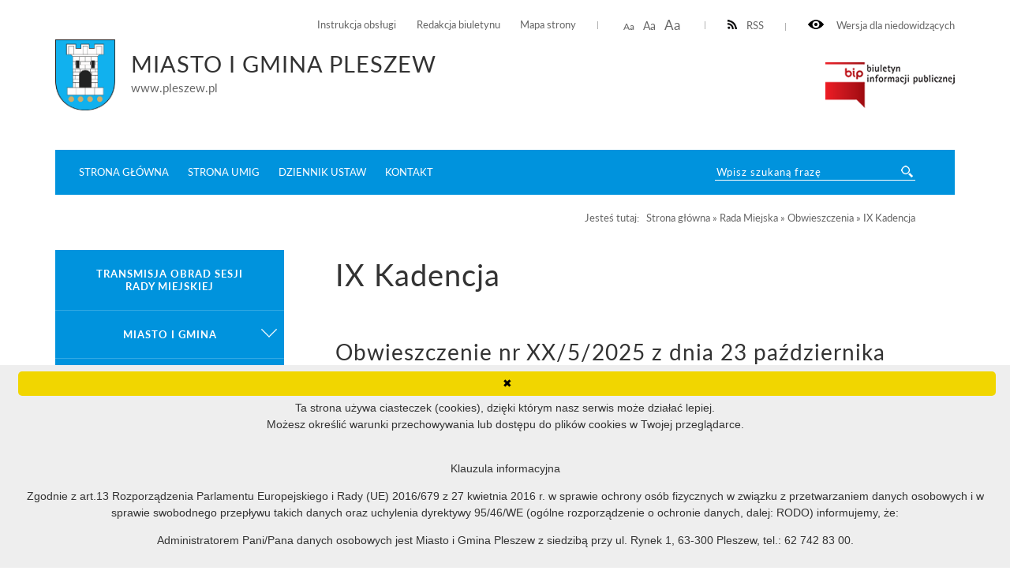

--- FILE ---
content_type: text/html; charset=UTF-8
request_url: http://bip.pleszew.pl/pleszewm/bip/rada-miejska/obwieszczenia/ix-kadencja.html
body_size: 11189
content:
<!DOCTYPE html>
<html lang="pl">
<head>

<!-- Global site tag (gtag.js) - Google Analytics -->

<script async src="https://www.googletagmanager.com/gtag/js?id=UA-168115970-1"></script>

<script>

  window.dataLayer = window.dataLayer || [];

  function gtag(){dataLayer.push(arguments);}

  gtag('js', new Date());

 

  gtag('config', 'UA-168115970-1');

</script>

<meta http-equiv="Expires" content="0" />
<meta http-equiv="Cache-Control" content="no-store, no-cache, must-revalidate" />
<meta http-equiv="Cache-Control" content="post-check=0, pre-check=0" />
<meta http-equiv="Pragma" content="no-cache" />
<base href="/pleszewm/" />
<meta http-equiv="Content-Type" content="text/html; charset=utf-8" />
<meta name="viewport" content="width=device-width, initial-scale=1.0, maximum-scale=2.0">
<title>MIASTO I GMINA PLESZEW - IX Kadencja</title>
<link rel="Stylesheet" type="text/css" href="/pleszewm//media/templates/bip2017/css/style.css" />
<script src="https://ajax.googleapis.com/ajax/libs/jquery/3.1.1/jquery.min.js"></script>
<link rel="Shortcut icon" href="favicon.ico" />
<script>
				function resizeText(size) {
					document.body.style.fontSize = size + "em";
				}
					
				function toggleNav() { 
					$('nav').toggleClass('show-me'); // pokazuje i ukrywa nawigacje
					$('html').toggleClass('scroll-lock'); // blokoda przewijania strony pod wyswietlonym menu
					$('body').toggleClass('scroll-lock');
					return false;
				}
				
				//sprawdza, czy jest wyświetlony pzycisk mobilnego menu - jeśli tak, to menu jest w wersji mobilnej.
				function mobileNav() { 
					var display = $('#mobile-menu-button').css('display');
					if (display == 'block') {
						$('nav').addClass('mobile-menu'); //wersja "mobilna"
						if ($('#submenu').parent().attr('id') == 'CONTENT-LEFT') {
							$('#CONTENT-LEFT #submenu').appendTo('nav .content'); //boczne menu ląduje w mobilnym
						}
					} else {
						$('nav').removeClass('mobile-menu'); //wersja "normalna"
						if ($('#submenu').parent().attr('id') != 'CONTENT-LEFT') {
							$('#submenu').appendTo('#CONTENT-LEFT'); //boczne menu wraca do kolumny
						}
					}
				}
				
				function body_class(klasa) {
					$('body').toggleClass(klasa);
				}
				
				$(document).ready(function() {
					//przyciski i "przyciemnienie" pokazuja/ukrywają menu mobilne
					$("#mobile-menu-button, #mobile-menu-close, .menu-lightbox").click(function(event){
						event.preventDefault();
						toggleNav(); 
					});
					$(".expand").click(function(event){
						event.preventDefault();
						var h, parent = $(this).closest('.parent');
						
						if (parent.hasClass('expanded')) {
							h = 0;
						} else {
							h = parent.find('ul').height();
						}
						parent.toggleClass('expanded').children('.content').css('height', h);
						parent.closest('.content').css('height', 'auto');
					});
				});
				
				$(window).on( "load resize orientationchange", function( event ) {
					//sprawdza, czy jest wyświetlony pzycisk mobilnego menu - jeśli tak, to menu jest w wersji mobilnej.
					mobileNav();
				});
</script>
<style>
               ul.B_crumbBox {
                 float:right;
               }
               ul.B_crumbBox > li {
                 display: inline;
                 margin-left: 0;
               }
</style>
</head>
<body>
	
		<div id="CANVAS">
			<div id="SET">
				<div class="container">
					<div class="for-blind"><a class="high" onclick="body_class('blind')"><img src="/pleszewm//media/templates/bip2017/images/eye.png" alt="" /> Wersja dla niedowidzących</a><a class="low" onclick="body_class('blind')">Normalny kontrast</a></div>
					<div class="rss"><a href="/pleszewm/kanal-rss.xml" ><img src="/pleszewm//media/templates/bip2017/images/rss-icon.png" alt="" />RSS</a></div>
					<div class="font-resizer"><a class="size1" onclick="resizeText(1)">Aa</a> <a class="size2" onclick="resizeText(1.2)">Aa</a> <a class="size3" onclick="resizeText(1.5)">Aa</a></div>
					<div class="permanent-link">
						<ul>
							<li><a href="http://bip.pleszew.pl/pleszewm/bip/informacje-organizacyjne.html">Instrukcja obsługi</a></li>
							<li><a href="http://bip.pleszew.pl/pleszewm/bip/informacje-organizacyjne.html">Redakcja biuletynu</a></li>
							<li><a href="http://bip.pleszew.pl/pleszewm/bip/mapa-serwisu.html">Mapa strony</a></li>
						</ul>
					</div>
				</div>
			</div>
			<div id="TOP">
				<div class="container">
					<div class="logo">
						<a href="./"><img src="/pleszewm//media/templates/images/pleszew_herb.png" alt="" /></a><div class="title"><h2>Miasto i Gmina Pleszew</h2><span>www.pleszew.pl</span></div>
					</div>
					<div class="bip"><img src="/pleszewm//media/templates/bip2017/images/biuletyn.png" alt="" /></div>
					
				</div>
			</div>
			<div id="MENU">
				<div class="container">
					<div class="menu-lightbox"></div>
					<div class="nav color">
						<nav>
							<a id="mobile-menu-close" rel="nofollow" href="./"></a>
              <div class="content">
                <ul>
                  <li><a href="http://bip.pleszew.pl/pleszewm/">Strona główna</a></li>
                  <li><a target="_blank" href="http://www.pleszew.pl/">Strona UMiG</a></li>
                  <li><a target="_blank" href="http://www.dziennikustaw.gov.pl/">Dziennik ustaw</a></li>
                  <li><a href="http://bip.pleszew.pl/pleszewm/bip/urzad-miasta-i-gminy/informacje-i-regulaminy/podstawowe-informacje-dotyczace-urzedu.html">Kontakt</a></li>
                </ul>
              </div>
						</nav>
					</div>
					<a id="mobile-menu-button" href="./main_menu"><span></span></a>
					<div class="search-wrapper">
            <div class="search">
              <form method="post" action="wyniki-wyszukiwania.html" novalidate>
                <input name="search" placeholder="Wpisz szukaną frazę" required="" value="" type="text">
                <input class="button-search" name="submit" value="" type="submit">
              </form>
            </div>
          </div>
				</div>
			</div>
			<div id="HELP-CONTENT">
				<div class="container">
					<div class="breadcrumps">Jesteś tutaj: &nbsp;&nbsp;<ul class="B_crumbBox"><li class="B_firstCrumb" itemscope="itemscope" itemtype="http://data-vocabulary.org/Breadcrumb"><a class="B_homeCrumb" itemprop="url" rel="Home" href="http://bip.pleszew.pl/pleszewm/"><span itemprop="title">Strona główna</span></a></li>
 &raquo; <li itemscope="itemscope" class="B_crumb" itemtype="http://data-vocabulary.org/Breadcrumb"><a class="B_crumb" itemprop="url" rel="Rada Miejska" href="bip/rada-miejska.html"><span itemprop="title">Rada Miejska</span></a></li>
 &raquo; <li itemscope="itemscope" class="B_crumb" itemtype="http://data-vocabulary.org/Breadcrumb"><a class="B_crumb" itemprop="url" rel="Obwieszczenia" href="bip/rada-miejska/obwieszczenia.html"><span itemprop="title">Obwieszczenia</span></a></li>
 &raquo; <li class="B_lastCrumb" itemscope="itemscope" itemtype="http://data-vocabulary.org/Breadcrumb"><a class="B_currentCrumb" itemprop="url" rel="IX Kadencja" href="bip/rada-miejska/obwieszczenia/ix-kadencja.html"><span itemprop="title">IX Kadencja</span></a></li>
</ul></div>
				</div>
			</div>
			<div id="CONTENT-WRAPPER">
				<div class="container">
					<div id="CONTENT">
						<div class="container">
							<div class="text-wrapper">
								<h1>IX Kadencja</h1>
									<p><span><h2>Obwieszczenie nr XX/5/2025 z dnia 23 października 2025 r.</h2>
<p class="justifyfull">Obwieszczenie Nr XX/5/2025 Rady Miejskiej w Pleszewie z dnia 23 października 2025 r. w sprawie ogłoszenia jednolitego tekstu uchwały w sprawie określenia szczegółowego sposobu konsultowania projektów aktów prawa miejscowego w dziedzinach dotyczących działalności statutowej organizacji, o których mowa w art. 3 ust. 1, 2 i 3 ustawy z dnia 24 kwietnia 2003 r. o działalności pożytku publicznego i o wolontariacie.</p>
<p class="justifyfull"><a title="Kliknięcie otwiera w nowym oknie plik w formacie pdf" href="zasoby/files/uchwaly/k09/srm020/orm020ix005.pdf" target="_blank">Pobierz dokument - format pdf</a></p>
<div class="content-footer">
  <strong>Osoba odpowiedzialna za:</strong>
  <ul>
<li>wytworzenie informacji: Paulina Tecław </li>
    <li>wprowadzenie informacji do podstrony BIP: Patryk Dera (2025-11-12 13:37:25)</li>
    <li>zaakceptowanie treści informacji: Patryk Dera (2025-11-12 13:37:25)</li>

</ul>
<style>.print-button { float: right; }</style><div class="print-button">
<a href="wydruk.html?id=16304" target="_blank"><img src="media/images/print16x16.png"></a>
</div>
</div>
<h2>Obwieszczenie nr V/4/2024 z dnia 19 września 2024 r.</h2>
<p class="justifyfull">Obwieszczenie nr V/4/2024 Rady Miejskiej w Pleszewie z dnia 19 września 2024 r. w sprawie ogłoszenia jednolitego tekstu uchwały w sprawie zasad wynajmowania lokali wchodzących w skład mieszkaniowego zasobu gminy.</p>
<p class="justifyfull"><a title="Kliknięcie otwiera w nowym oknie plik w formacie pdf" href="zasoby/files/uchwaly/k09/srm005/orm005viii004.pdf" target="_blank">Pobierz dokument - format pdf</a></p>
<div class="content-footer">
  <strong>Osoba odpowiedzialna za:</strong>
  <ul>
<li>wytworzenie informacji: Paulina Tecław </li>
    <li>wprowadzenie informacji do podstrony BIP: Michał Grobelny (2024-09-27 10:37:26)</li>
    <li>zaakceptowanie treści informacji: Michał Grobelny (2024-09-27 10:37:26)</li>

</ul>
<style>.print-button { float: right; }</style><div class="print-button">
<a href="wydruk.html?id=15313" target="_blank"><img src="media/images/print16x16.png"></a>
</div>
</div>
<h2>Obwieszczenie nr V/3/2024 z dnia 19 września 2024 r.</h2>
<p class="justifyfull">Obwieszczenie nr V/3/2024 Rady Miejskiej w Pleszewie z dnia 19 września 2024 r. w sprawie ogłoszenia jednolitego tekstu uchwały w sprawie: programu gospodarowania mieszkaniowym zasobem Miasta i Gminy Pleszew na lata 2019-2024,</p>
<p><a title="Kliknięcie otwiera w nowym oknie plik w formacie pdf" href="zasoby/files/uchwaly/k09/srm005/orm005viii003.pdf" target="_blank">Pobierz dokument - format pdf</a></p>
<div class="content-footer">
  <strong>Osoba odpowiedzialna za:</strong>
  <ul>
<li>wytworzenie informacji: Paulina Tecław </li>
    <li>wprowadzenie informacji do podstrony BIP: Michał Grobelny (2024-09-27 10:27:47)</li>
    <li>zaakceptowanie treści informacji: Michał Grobelny (2024-09-27 10:27:47)</li>

</ul>
<style>.print-button { float: right; }</style><div class="print-button">
<a href="wydruk.html?id=15312" target="_blank"><img src="media/images/print16x16.png"></a>
</div>
</div>
<h2>Obwieszczenie nr V/2/2024 z dnia 19 września 2024 r.</h2>
<p class="justifyfull">Obwieszczenie nr V/2/2024 Rady Miejskiej w Pleszewie z dnia 19 września 2024 r. w sprawie ogłoszenia jednolitego tekstu uchwały w sprawie określenia zasad sprzedaży lokali mieszkalnych stanowiących własność Miasta i Gminy Pleszew.</p>
<p><a title="Kliknięcie otwiera w nowym oknie plik w formacie pdf" href="zasoby/files/uchwaly/k09/srm005/orm005viii002.pdf" target="_blank">Pobierz dokument - format pdf</a></p>
<div class="content-footer">
  <strong>Osoba odpowiedzialna za:</strong>
  <ul>
<li>wytworzenie informacji: Paulina Tecław </li>
    <li>wprowadzenie informacji do podstrony BIP: Michał Grobelny (2024-09-27 10:22:26)</li>
    <li>zaakceptowanie treści informacji: Michał Grobelny (2024-09-27 10:22:00)</li>
<li>ostatnią zmianę treści wiadomości: Michał Grobelny  (2024-09-27 10:26:42)</li>
</ul>
<style>.print-button { float: right; }</style><div class="print-button">
<a href="wydruk.html?id=15311" target="_blank"><img src="media/images/print16x16.png"></a>
</div>
</div>
<h2>Obwieszczenie nr III/1/2024 z dnia 27 czerwca 2024 r.</h2>
<p class="justifyfull">Obwieszczenie nr III/1/2024 z dnia 27 czerwca 2024 r. w sprawie ogłoszenia jednolitego tekstu uchwały w sprawie uchwalenia Statutu Miasta i Gminy Pleszew</p>
<p><a title="Kliknięcie otwiera w nowym oknie plik w formacie pdf" href="zasoby/files/ogloszenia/2024/or-obw-08072024.pdf" target="_blank">Pobierz dokument - format pdf</a></p>
<div class="content-footer">
  <strong>Osoba odpowiedzialna za:</strong>
  <ul>
<li>wytworzenie informacji: Paulina Tecław </li>
    <li>wprowadzenie informacji do podstrony BIP: Michał Grobelny (2024-07-08 14:24:47)</li>
    <li>zaakceptowanie treści informacji: Michał Grobelny (2024-07-08 14:24:00)</li>
<li>ostatnią zmianę treści wiadomości: Michał Grobelny  (2024-07-08 14:24:53)</li>
</ul>
<style>.print-button { float: right; }</style><div class="print-button">
<a href="wydruk.html?id=15114" target="_blank"><img src="media/images/print16x16.png"></a>
</div>
</div></span></p><div class="content-footer">
  <strong>Osoba odpowiedzialna za:</strong>
  <ul>
<li>wytworzenie informacji: Michał Grobelny </li>
    <li>wprowadzenie informacji do podstrony BIP: Michał Grobelny (2024-05-24 10:42:00)</li>
    <li>zaakceptowanie treści informacji: Michał Grobelny (2024-05-24 10:42:00)</li>
<li>ostatnią zmianę treści wiadomości: Michał Grobelny  (2024-05-24 10:42:09)</li>
</ul>
<style>.print-button { float: right; }</style><div class="print-button">
<a href="wydruk.html?id=15026" target="_blank"><img src="media/images/print16x16.png"></a>
</div>
</div>
							</div>
						</div>
					</div>
					
					<div id="CONTENT-LEFT">
                                            <div id="submenu" class="submenu color">
                                              <ul>
						<li><a href="bip/transmisja-obrad-sesji-rady-miejskiej.html" title="">Transmisja obrad sesji Rady Miejskiej</a></li>
<li class="parent"><a class="expand" id="dropmenu-39" href="bip/miasto-i-gmina.html" title="Miasto i gmina">Miasto i gmina</a><div class="content"><ul class="level-2"><li><a href="bip/miasto-i-gmina/strategia-miasta-i-gminy-pleszew.html" title="">Strategia Rozwoju Miasta i Gminy Pleszew na lata 2024-2030</a></li>
<li><a href="bip/miasto-i-gmina/raporty-o-stanie-gminy.html" title="">Raporty o stanie gminy</a></li>
<li><a href="bip/miasto-i-gmina/gminny-program-rewitalizacji.html" title="">Gminny Program Rewitalizacji</a></li>
</ul></div></li>
<li class="parent"><a class="expand" id="dropmenu-40" href="bip/rada-miejska.html" title="Rada Miejska">Rada Miejska</a><div class="content"><ul class="level-2"><li><a href="bip/rada-miejska/informacje-organizacyjne.html" title="Informacje organizacyjne">Informacje organizacyjne</a></li>
<li class="parent"><a class="expand" id="dropmenu-12729" href="bip/rada-miejska/obwieszczenia.html" title="">Obwieszczenia</a><div class="content"><ul class="level-3"><li><a href="bip/rada-miejska/obwieszczenia/ix-kadencja.html" title="">IX Kadencja</a></li>
<li><a href="bip/rada-miejska/obwieszczenia/viii-kadencja.html" title="">VIII Kadencja</a></li>
</ul></div></li>
<li class="parent"><a class="expand" id="dropmenu-49" href="bip/rada-miejska/uchwaly-rady-miejskiej1.html" title="">Uchwały Rady Miejskiej</a><div class="content"><ul class="level-3"><li><a href="bip/rada-miejska/uchwaly-rady-miejskiej1/ix-kadencja.html" title="">IX Kadencja</a></li>
<li><a href="bip/rada-miejska/uchwaly-rady-miejskiej1/viii-kadencja.html" title="">VIII Kadencja</a></li>
<li><a href="bip/rada-miejska/uchwaly-rady-miejskiej1/vii-kadencja.html" title="">VII kadencja</a></li>
<li><a href="bip/rada-miejska/uchwaly-rady-miejskiej1/vi-kadencja.html" title="">VI kadencja</a></li>
<li><a href="bip/rada-miejska/uchwaly-rady-miejskiej1/v-kadencja-2010.html" title="">V kadencja 2010</a></li>
<li><a href="bip/rada-miejska/uchwaly-rady-miejskiej1/v-kadencja-2009.html" title="">V Kadencja - 2009</a></li>
<li><a href="bip/rada-miejska/uchwaly-rady-miejskiej1/uchwaly-od-xi-2006.html" title="">V Kadencja (2006-2008)</a></li>
<li><a href="bip/rada-miejska/uchwaly-rady-miejskiej1/uchwaly-2003-do-x-2006.html" title="">IV Kadencja (2003 - 2006)</a></li>
</ul></div></li>
<li class="parent"><a class="expand" id="dropmenu-2091" href="bip/rada-miejska/protokoly-z-sesji.html" title="">Protokoły z sesji</a><div class="content"><ul class="level-3"><li><a href="bip/rada-miejska/protokoly-z-sesji/protokoly-ix-kadencji.html" title="">Protokoły IX kadencji</a></li>
<li><a href="bip/rada-miejska/protokoly-z-sesji/protokoly-viii-kadencji.html" title="">Protokoły VIII kadencji</a></li>
<li><a href="bip/rada-miejska/protokoly-z-sesji/protokoly-vii-kadencji.html" title="">Protokoły VII kadencji</a></li>
<li><a href="bip/rada-miejska/protokoly-z-sesji/protokoly-vi-kadencji.html" title="">Protokoły VI kadencji</a></li>
<li><a href="bip/rada-miejska/protokoly-z-sesji/protokoly-od-xi-2006.html" title="">Protokoly od XI 2006</a></li>
</ul></div></li>
<li class="parent"><a class="expand" id="dropmenu-41" href="bip/rada-miejska/dane-archiwalne.html" title="">Dane archiwalne</a><div class="content"><ul class="level-3"><li><a href="bip/rada-miejska/dane-archiwalne/organizacja-rady-miejskiej-w-pleszewie.html" title="Organizacja Rady Miejskiej w Pleszewie">Organizacja Rady Miejskiej w Pleszewie</a></li>
<li><a href="bip/rada-miejska/dane-archiwalne/sesje-rady-miejskiej.html" title="Sesje Rady Miejskiej">Sesje Rady Miejskiej</a></li>
<li><a href="bip/rada-miejska/dane-archiwalne/inne-materialy-sesyjne.html" title="Inne materiały sesyjne">Inne materiały sesyjne</a></li>
<li><a href="bip/rada-miejska/dane-archiwalne/oswiadczenia-inne.html" title="Oświadczenia inne">Oświadczenia inne</a></li>
<li><a href="bip/rada-miejska/dane-archiwalne/dyzury-radnych.html" title="Dyżury Radnych">Dyżury Radnych</a></li>
</ul></div></li>
<li class="parent"><a class="expand" id="dropmenu-3442" href="bip/rada-miejska/sesje-rady-miejskiej2.html" title="">Sesje Rady Miejskiej</a><div class="content"><ul class="level-3"><li><a href="bip/rada-miejska/sesje-rady-miejskiej2/sesje-ix-kadencji.html" title="">Sesje IX Kadencji</a></li>
<li><a href="bip/rada-miejska/sesje-rady-miejskiej2/sesje-viii-kadencji.html" title="">Sesje VIII Kadencji</a></li>
<li><a href="bip/rada-miejska/sesje-rady-miejskiej2/sesje-vii-kadencji.html" title="">Sesje VII Kadencji</a></li>
<li><a href="bip/rada-miejska/sesje-rady-miejskiej2/sesje-vi-kadencji.html" title="">Sesje VI Kadencji</a></li>
</ul></div></li>
<li class="parent"><a class="expand" id="dropmenu-10139" href="bip/rada-miejska/interpelacje.html" title="">Interpelacje</a><div class="content"><ul class="level-3"><li><a href="bip/rada-miejska/interpelacje/ix-kadencja-(rok-2025).html" title="">IX Kadencja (rok 2025)</a></li>
<li><a href="bip/rada-miejska/interpelacje/ixkad.html" title="">IX Kadencja (rok 2024)</a></li>
<li><a href="bip/rada-miejska/interpelacje/ix-kadencja-(rok-2024).html" title="">VIII Kadencja (rok 2024)</a></li>
<li><a href="bip/rada-miejska/interpelacje/viii-kadencja-(rok-2023).html" title="">VIII Kadencja (rok 2023)</a></li>
<li><a href="bip/rada-miejska/interpelacje/viii-kadencja-(rok-2022).html" title="">VIII Kadencja (rok 2022)</a></li>
<li><a href="bip/rada-miejska/interpelacje/viii-kadencja-(rok-2021).html" title="">VIII Kadencja (rok 2021)</a></li>
<li><a href="bip/rada-miejska/interpelacje/viii-kadencja-(rok-2020).html" title="">VIII Kadencja (rok 2020)</a></li>
<li><a href="bip/rada-miejska/interpelacje/viii-kadencja-(rok-2019).html" title="">VIII Kadencja (rok 2019)</a></li>
<li><a href="bip/rada-miejska/interpelacje/viii-kadencja-(rok-2018).html" title="">VIII Kadencja (rok 2018)</a></li>
</ul></div></li>
<li><a href="bip/rada-miejska/transmisja-obrad-sesji-rady-miejskiej.html" title="">Transmisje obrad sesji Rady Miejskiej</a></li>
</ul></div></li>
<li class="parent"><a class="expand" id="dropmenu-65" href="bip/burmistrz.html" title="Burmistrz">Burmistrz</a><div class="content"><ul class="level-2"><li><a href="bip/burmistrz/informacje-ogolne.html" title="">Przyjmowanie interesantów</a></li>
<li class="parent"><a class="expand" id="dropmenu-68" href="bip/burmistrz/zarzadzenia-burmistrza.html" title="Zarządzenia Burmistrza">Zarządzenia Burmistrza</a><div class="content"><ul class="level-3"><li><a href="bip/burmistrz/zarzadzenia-burmistrza/ix-kadencja-(rok-2026).html" title="">IX Kadencja (rok 2026)</a></li>
<li><a href="bip/burmistrz/zarzadzenia-burmistrza/ix-kadencja-(rok-2025).html" title="">IX Kadencja (rok 2025)</a></li>
<li><a href="bip/burmistrz/zarzadzenia-burmistrza/viii-kadencja-(rok-2024).html" title="">IX Kadencja (rok 2024)</a></li>
<li><a href="bip/burmistrz/zarzadzenia-burmistrza/viii-kadencja-(rok-2023).html" title="">VIII Kadencja (rok 2023)</a></li>
<li><a href="bip/burmistrz/zarzadzenia-burmistrza/viii-kadencja-(rok-2022).html" title="">VIII Kadencja (rok 2022)</a></li>
<li><a href="bip/burmistrz/zarzadzenia-burmistrza/viii-kadencja-(rok-2021).html" title="">VIII Kadencja (rok 2021)</a></li>
<li><a href="bip/burmistrz/zarzadzenia-burmistrza/viii-kadencja-(rok-2020).html" title="">VIII Kadencja (rok 2020)</a></li>
<li><a href="bip/burmistrz/zarzadzenia-burmistrza/viii-kadencja-(rok-2019).html" title="">VIII Kadencja (rok 2019)</a></li>
<li><a href="bip/burmistrz/zarzadzenia-burmistrza/vii-kadencja-(rok-2018).html" title="">VII Kadencja (rok 2018)</a></li>
<li><a href="bip/burmistrz/zarzadzenia-burmistrza/vii-kadencja-rok-2017.html" title="">VII Kadencja (rok 2017)</a></li>
<li><a href="bip/burmistrz/zarzadzenia-burmistrza/vii-kadencja-rok-2016.html" title="">VII Kadencja (rok 2016)</a></li>
<li><a href="bip/burmistrz/zarzadzenia-burmistrza/vii-kadencja-rok-2015.html" title="">VII Kadencja (rok 2015)</a></li>
<li><a href="bip/burmistrz/zarzadzenia-burmistrza/vi-kadencja-rok-2014.html" title="">VI Kadencja (rok 2014)</a></li>
<li><a href="bip/burmistrz/zarzadzenia-burmistrza/vi-kadencja-rok-2013.html" title="">VI Kadencja (rok 2013)</a></li>
<li><a href="bip/burmistrz/zarzadzenia-burmistrza/vi-kadencja-rok-2012.html" title="">VI Kadencja (rok 2012)</a></li>
<li><a href="bip/burmistrz/zarzadzenia-burmistrza/vi-kadencja1.html" title="">VI Kadencja (rok 2011)</a></li>
<li><a href="bip/burmistrz/zarzadzenia-burmistrza/v-kadencja-rok-2010.html" title="">V Kadencja (rok 2010)</a></li>
<li><a href="bip/burmistrz/zarzadzenia-burmistrza/v-kadencja-rok-2009.html" title="">V Kadencja (rok 2009)</a></li>
<li><a href="bip/burmistrz/zarzadzenia-burmistrza/v-kadencja-od-xii-2006.html" title="">V kadencja (od XII-2006 do 2008)</a></li>
<li><a href="bip/burmistrz/zarzadzenia-burmistrza/zarzadzenia-2003-do-xi-2006.html" title="">IV Kadencja (od 2003 do XI 2006)</a></li>
</ul></div></li>
</ul></div></li>
<li class="parent"><a class="expand" id="dropmenu-55" href="bip/urzad-miasta-i-gminy.html" title="Urząd Miasta i Gminy">Urząd Miasta i Gminy</a><div class="content"><ul class="level-2"><li><a href="bip/urzad-miasta-i-gminy/informacje-i-regulaminy.html" title="">Informacje i regulaminy</a></li>
<li><a href="bip/urzad-miasta-i-gminy/protokoly-kontroli.html" title="Protokóły kontroli">Protokóły kontroli</a></li>
<li class="parent"><a class="expand" id="dropmenu-109" href="bip/urzad-miasta-i-gminy/oswiadczenia-majatkowe.html" title="Oświadczenia majątkowe">Oświadczenia majątkowe</a><div class="content"><ul class="level-3"><li><a href="bip/urzad-miasta-i-gminy/oswiadczenia-majatkowe/oświadczenia-za-rok-2024.html" title="">Oświadczenia za rok 2024</a></li>
<li><a href="bip/urzad-miasta-i-gminy/oswiadczenia-majatkowe/oświadczenia-majatkowe-za-rok-2023.html" title="">Oświadczenia za rok 2023</a></li>
<li><a href="bip/urzad-miasta-i-gminy/oswiadczenia-majatkowe/oświadczenia-za-rok-2022.html" title="">Oświadczenia za rok 2022</a></li>
<li><a href="bip/urzad-miasta-i-gminy/oswiadczenia-majatkowe/oświadczenia-za-rok-2021.html" title="">Oświadczenia za rok 2021</a></li>
<li><a href="bip/urzad-miasta-i-gminy/oswiadczenia-majatkowe/oświadczenia-za-rok-2020.html" title="">Oświadczenia za rok 2020</a></li>
<li><a href="bip/urzad-miasta-i-gminy/oswiadczenia-majatkowe/oświadczenia-za-rok-2019.html" title="">Oświadczenia za rok 2019</a></li>
<li><a href="bip/urzad-miasta-i-gminy/oswiadczenia-majatkowe/oświadczenia-za-rok-2018.html" title="">Oświadczenia za rok 2018</a></li>
</ul></div></li>
</ul></div></li>
<li><a href="bip/susza-2023.html" title="">Susza 2023</a></li>
<li class="parent"><a class="expand" id="dropmenu-3" href="bip/jednostki-budzetowe.html" title="Jednostki budżetowe">Jednostki budżetowe</a><div class="content"><ul class="level-2"><li><a href="bip/jednostki-budzetowe/cus-bip.html" title="">Centrum Usług Społecznych w Pleszewie</a></li>
<li><a href="bip/jednostki-budzetowe/centrum-uslug-wspolnych.html" title="">Centrum Usług Wspólnych Miasta i Gminy Pleszew</a></li>
<li><a href="bip/jednostki-budzetowe/zsp-nr1.-w-pleszewie.html" title="">Zespół Szkół Publicznych nr 1 w Pleszewie</a></li>
<li><a href="bip/jednostki-budzetowe/zsp-nr2.-w-pleszewie.html" title="">Zespół Szkół Publicznych nr 2 w Pleszewie</a></li>
<li><a href="bip/jednostki-budzetowe/zsp-nr3.-w-pleszewie.html" title="">Zespół Szkół Publicznych nr 3 w Pleszewie</a></li>
<li><a href="bip/jednostki-budzetowe/zsp-nr3.-w-kowalewie.html" title="">Zespół Szkół Publicznych w Kowalewie</a></li>
<li><a href="bip/jednostki-budzetowe/zsp-w-taczanowie.html" title="">Zespół Szkół Publicznych w Taczanowie Drugim</a></li>
<li><a href="bip/jednostki-budzetowe/zsp-w-lenartowicach.html" title="">Zespół Szkół Publicznych w Lenartowicach</a></li>
<li><a href="bip/jednostki-budzetowe/publiczne-przedszkole-nr-1-w-pleszewie.html" title="">Publiczne Przedszkole nr 1 "Bajka" w Pleszewie</a></li>
<li><a href="bip/jednostki-budzetowe/publiczne-przedszkole-nr-2-w-pleszewie.html" title="">Publiczne Przedszkole nr 2 "Miś Uszatek" w Pleszewie</a></li>
<li><a href="bip/jednostki-budzetowe/sloneczne-link.html" title="">Publiczne Przedszkole nr 3 "Słoneczne" w Pleszewie</a></li>
<li class="parent"><a class="expand" id="dropmenu-25" href="bip/jednostki-budzetowe/srodowiskowy-dom-samopomocy.html" title="Środowiskowy Dom Samopomocy">Środowiskowy Dom Samopomocy</a><div class="content"><ul class="level-3"><li><a href="bip/jednostki-budzetowe/srodowiskowy-dom-samopomocy/informacje-podstawowe5.html" title="">Informacje podstawowe</a></li>
<li><a href="bip/jednostki-budzetowe/srodowiskowy-dom-samopomocy/podstawy-prawne-dzialania1.html" title="">Podstawy prawne działania</a></li>
<li><a href="bip/jednostki-budzetowe/srodowiskowy-dom-samopomocy/informacje-o-mieniu1.html" title="Informacje o mieniu">Informacje o mieniu</a></li>
<li><a href="bip/jednostki-budzetowe/srodowiskowy-dom-samopomocy/informacje-o-biuletynie1.html" title="Informacje o biuletynie">Informacje o biuletynie</a></li>
</ul></div></li>
</ul></div></li>
<li class="parent"><a class="expand" id="dropmenu-26" href="bip/instytucje-kultury.html" title="Instytucje kultury">Instytucje kultury</a><div class="content"><ul class="level-2"><li class="parent"><a class="expand" id="dropmenu-27" href="bip/instytucje-kultury/biblioteka-publiczna.html" title="Biblioteka Publiczna">Biblioteka Publiczna</a><div class="content"><ul class="level-3"><li><a href="bip/instytucje-kultury/biblioteka-publiczna/klauzula-informacyjna.html" title="">Klauzula Informacyjna</a></li>
<li><a href="bip/instytucje-kultury/biblioteka-publiczna/informacje-podstawowe5.html" title="Informacje podstawowe">Informacje podstawowe</a></li>
<li><a href="bip/instytucje-kultury/biblioteka-publiczna/podstawy-prawne-dzialania.html" title="Podstawy prawne działania">Podstawy prawne działania</a></li>
<li><a href="bip/instytucje-kultury/biblioteka-publiczna/program-dzialania-biblioteki-publicznej-miasta-i-gminy-pleszew-w-latach-2025-2030.html" title="">Program działania Biblioteki Publicznej Miasta i Gminy Pleszew</a></li>
<li><a href="bip/instytucje-kultury/biblioteka-publiczna/informacje-o-mieniu.html" title="Informacje o mieniu">Informacje o mieniu</a></li>
<li><a href="bip/instytucje-kultury/biblioteka-publiczna/ogloszeniabp.html" title="Ogłoszenia">Ogłoszenia</a></li>
<li><a href="bip/instytucje-kultury/biblioteka-publiczna/informacje-o-biuletynie.html" title="Informacje o biuletynie">Informacje o biuletynie</a></li>
<li><a href="bip/instytucje-kultury/biblioteka-publiczna/zamowienia-publiczna.html" title="">Zamówienia publiczne</a></li>
</ul></div></li>
<li class="parent"><a class="expand" id="dropmenu-28" href="bip/instytucje-kultury/dom-kultury.html" title="Dom Kultury">Dom Kultury</a><div class="content"><ul class="level-3"><li><a href="bip/instytucje-kultury/dom-kultury/informacje-o-biuletynie1.html" title="">Informacje o biuletynie</a></li>
<li><a href="bip/instytucje-kultury/dom-kultury/podstawy-prawne-dzialania1.html" title="">Podstawy prawne działania</a></li>
<li><a href="bip/instytucje-kultury/dom-kultury/klauzula-informacyjna.html" title="">Klauzula informacyjna</a></li>
<li><a href="bip/instytucje-kultury/dom-kultury/zamowienia-publiczne2.html" title="">Zamówienia publiczne</a></li>
<li><a href="bip/instytucje-kultury/dom-kultury/informacje-podstawowe.html" title="Informacje podstawowe">Informacje podstawowe</a></li>
<li><a href="bip/instytucje-kultury/dom-kultury/ogloszenia.html" title="">Ogłoszenia</a></li>
</ul></div></li>
<li class="parent"><a class="expand" id="dropmenu-29" href="bip/instytucje-kultury/muzeum-regionalne.html" title="Muzeum Regionalne">Muzeum Regionalne</a><div class="content"><ul class="level-3"><li><a href="bip/instytucje-kultury/muzeum-regionalne/informacje-podstawowe.html" title="Informacje podstawowe">Informacje podstawowe</a></li>
<li><a href="bip/instytucje-kultury/muzeum-regionalne/podstawy-prawne-dzialania.html" title="">Podstawy prawne działania</a></li>
<li><a href="bip/instytucje-kultury/muzeum-regionalne/zamowienia-publiczne2.html" title="">Zamówienia publiczne</a></li>
<li><a href="bip/instytucje-kultury/muzeum-regionalne/oswiadczenia-majatkowe1.html" title="">Oświadczenia majątkowe</a></li>
<li><a href="bip/instytucje-kultury/muzeum-regionalne/klauzula-informacyjna.html" title="">Klauzula informacyjna</a></li>
<li><a href="bip/instytucje-kultury/muzeum-regionalne/ogloszenia.html" title="">Ogłoszenia</a></li>
<li><a href="bip/instytucje-kultury/muzeum-regionalne/informacje-o-mieniu.html" title="">Informacje o mieniu</a></li>
</ul></div></li>
<li class="parent"><a class="expand" id="dropmenu-6431" href="bip/instytucje-kultury/rejestr-instytucji-kultury.html" title="">Rejestr Instytucji Kultury</a><div class="content"><ul class="level-3"><li><a href="bip/instytucje-kultury/rejestr-instytucji-kultury/rejestr-instytucji-kultury-miasta-i-gminy-pleszew.html" title="">Rejestr Instytucji Kultury Miasta i Gminy Pleszew</a></li>
<li><a href="bip/instytucje-kultury/rejestr-instytucji-kultury/ksiega-rejestrowa-nr-1-osrodek-kultury-sportu-i-wypoczynku.html" title="">Księga Rejestrowa Nr 1 - Ośrodek Kultury, Sportu i Wypoczynku</a></li>
<li><a href="bip/instytucje-kultury/rejestr-instytucji-kultury/ksiega-rejestrowa-nr-2-bibioteka-publiczna.html" title="">Księga Rejestrowa Nr 2 - Biblioteka Publiczna</a></li>
<li><a href="bip/instytucje-kultury/rejestr-instytucji-kultury/ksiega-rejestrowa-nr-3-muzem-regionalne.html" title="">Księga Rejestrowa Nr 3 - Muzeum Regionalne</a></li>
<li><a href="bip/instytucje-kultury/rejestr-instytucji-kultury/ksiega-rejestrowa-nr-4-dom-kultury.html" title="">Księga Rejestrowa Nr 4 - Dom Kultury</a></li>
</ul></div></li>
<li><a href="bip/instytucje-kultury/informacja-o-rejestrze-instytucji-kultury.html" title="">Informacja o rejestrze instytucji kultury</a></li>
</ul></div></li>
<li class="parent"><a class="expand" id="dropmenu-88" href="bip/spolki-gminne.html" title="Spółki gminne">Spółki gminne</a><div class="content"><ul class="level-2"><li class="parent"><a class="expand" id="dropmenu-90" href="bip/spolki-gminne/pleszewskie-towarzystwo-budownictwa-spolecznego-sp.-z-o.o.html" title="Pleszewskie Towarzystwo Budownictwa Społecznego Sp. z o.o.">Pleszewskie Towarzystwo Budownictwa Społecznego Sp. z o.o.</a><div class="content"><ul class="level-3"><li><a href="bip/spolki-gminne/pleszewskie-towarzystwo-budownictwa-spolecznego-sp.-z-o.o./informacje-podstawowe5.html" title="">Informacje podstawowew</a></li>
<li><a href="bip/spolki-gminne/pleszewskie-towarzystwo-budownictwa-spolecznego-sp.-z-o.o./zamowienia-publiczne2.html" title="">Zamówienia publiczne</a></li>
<li><a href="bip/spolki-gminne/pleszewskie-towarzystwo-budownictwa-spolecznego-sp.-z-o.o./ogloszenia1.html" title="">Ogłoszenia</a></li>
</ul></div></li>
<li><a href="bip/spolki-gminne/sport-pleszew-sp.-z-o.o.html" title="">Sport Pleszew Sp. z o.o.</a></li>
<li><a href="bip/spolki-gminne/pk-link.html" title="">Przedsiębiorstwo Komunalne Sp. z o.o.</a></li>
</ul></div></li>
<li class="parent"><a class="expand" id="dropmenu-91" href="bip/jednostki-pomocnicze.html" title="Jednostki pomocnicze">Jednostki pomocnicze</a><div class="content"><ul class="level-2"><li><a href="bip/jednostki-pomocnicze/solectwa.html" title="Sołectwa">Sołectwa</a></li>
<li><a href="bip/jednostki-pomocnicze/osiedla.html" title="Osiedla">Osiedla</a></li>
</ul></div></li>
<li class="parent"><a class="expand" id="dropmenu-79" href="bip/finanse-i-majatek-komunalny.html" title="Finanse i majątek komunalny">Finanse i majątek komunalny</a><div class="content"><ul class="level-2"><li><a href="bip/finanse-i-majatek-komunalny/rok-2026.html" title="">Rok 2026</a></li>
<li><a href="bip/finanse-i-majatek-komunalny/rok-2025.html" title="">Rok 2025</a></li>
<li><a href="bip/finanse-i-majatek-komunalny/rok-2024.html" title="">Rok 2024</a></li>
<li><a href="bip/finanse-i-majatek-komunalny/rok-2023.html" title="">Rok 2023</a></li>
<li><a href="bip/finanse-i-majatek-komunalny/rok-2022.html" title="">Rok 2022</a></li>
<li><a href="bip/finanse-i-majatek-komunalny/rok-2021.html" title="">Rok 2021</a></li>
<li><a href="bip/finanse-i-majatek-komunalny/rok-2020.html" title="">Rok 2020</a></li>
<li><a href="bip/finanse-i-majatek-komunalny/2019.html" title="">Rok 2019</a></li>
<li><a href="bip/finanse-i-majatek-komunalny/rok-2018.html" title="">Rok 2018</a></li>
<li><a href="bip/finanse-i-majatek-komunalny/rok-2017.html" title="">Rok 2017</a></li>
<li><a href="bip/finanse-i-majatek-komunalny/rok-2016.html" title="">Rok 2016</a></li>
<li><a href="bip/finanse-i-majatek-komunalny/20151.html" title="">Rok 2015</a></li>
<li><a href="bip/finanse-i-majatek-komunalny/rok-20141.html" title="">Rok 2014</a></li>
<li><a href="bip/finanse-i-majatek-komunalny/rok-2013.html" title="">Rok 2013</a></li>
<li><a href="bip/finanse-i-majatek-komunalny/rok-2012.html" title="">Rok 2012</a></li>
<li><a href="bip/finanse-i-majatek-komunalny/2011.html" title="">Rok 2011</a></li>
<li><a href="bip/finanse-i-majatek-komunalny/rok-2010.html" title="">Rok 2010</a></li>
<li><a href="bip/finanse-i-majatek-komunalny/rok-2009.html" title="">Rok 2009</a></li>
<li><a href="bip/finanse-i-majatek-komunalny/rok-2008.html" title="">Rok 2008</a></li>
<li><a href="bip/finanse-i-majatek-komunalny/finanse-i-majatek-komunalny-w-roku-2007.html" title="Finanse i majątek komunalny w roku 2007">Rok 2007</a></li>
<li><a href="bip/finanse-i-majatek-komunalny/finanse-i-majatek-komunalny-w-roku-2006.html" title="Finanse i majątek komunalny w roku 2006">Rok 2006</a></li>
<li><a href="bip/finanse-i-majatek-komunalny/finanse-i-majatek-komunalny-w-roku-2005.html" title="Finanse i majątek komunalny w roku 2005">Rok 2005</a></li>
<li><a href="bip/finanse-i-majatek-komunalny/finanse-i-majatek-komunalny-w-roku-2004.html" title="Finanse i majątek komunalny w roku 2004">Rok 2004</a></li>
<li><a href="bip/finanse-i-majatek-komunalny/finanse-i-majatek-komunalny-w-roku-2003.html" title="Finanse i majątek komunalny w roku 2003">Rok 2003</a></li>
<li><a href="bip/finanse-i-majatek-komunalny/podatki-i-oplaty-lokalne1.html" title="">Podatki i opłaty lokalne</a></li>
<li><a href="bip/finanse-i-majatek-komunalny/interpretacje.html" title="">Interpretacje</a></li>
</ul></div></li>
<li class="parent"><a class="expand" id="dropmenu-30" href="bip/zamowienia-publiczne.html" title="Zamówienia publiczne">Zamówienia publiczne</a><div class="content"><ul class="level-2"><li><a href="bip/zamowienia-publiczne/platforma-zakupowa.html" title="">Platforma zakupowa</a></li>
<li><a href="bip/zamowienia-publiczne/postepowania-2026.html" title="">Postępowania 2026</a></li>
<li><a href="bip/zamowienia-publiczne/postepowania-2025.html" title="">Postępowania 2025</a></li>
<li><a href="bip/zamowienia-publiczne/postepowania-2024.html" title="">Postępowania 2024</a></li>
<li><a href="bip/zamowienia-publiczne/postepowania-2023.html" title="">Postępowania 2023</a></li>
<li><a href="bip/zamowienia-publiczne/postepowania-2022.html" title="">Postępowania 2022</a></li>
<li><a href="bip/zamowienia-publiczne/postepowania-2021.html" title="">Postępowania 2021</a></li>
<li><a href="bip/zamowienia-publiczne/postepowania-2020.html" title="">Postępowania 2020</a></li>
<li><a href="bip/zamowienia-publiczne/postepowania-aktualne.html" title="">Postępowania 2019</a></li>
<li><a href="bip/zamowienia-publiczne/postepowania-zakonczone.html" title="">Postępowania zakończone</a></li>
<li><a href="bip/zamowienia-publiczne/plany-zamowien-publicznych.html" title="">Plany zamówień publicznych</a></li>
</ul></div></li>
<li class="parent"><a class="expand" id="dropmenu-8798" href="bip/oferty-pracy.html" title="">Oferty pracy w UMiG Pleszew</a><div class="content"><ul class="level-2"><li><a href="bip/oferty-pracy/oferty-2025.html" title="">Oferty 2025</a></li>
<li><a href="bip/oferty-pracy/oferty-2024.html" title="">Oferty 2024</a></li>
<li><a href="bip/oferty-pracy/oferty-2023.html" title="">Oferty 2023</a></li>
<li><a href="bip/oferty-pracy/oferty-2022.html" title="">Oferty 2022</a></li>
<li><a href="bip/oferty-pracy/oferty-2021.html" title="">Oferty 2021</a></li>
<li><a href="bip/oferty-pracy/oferty-2020.html" title="">Oferty 2020</a></li>
<li><a href="bip/oferty-pracy/2019.html" title="">Oferty 2019</a></li>
</ul></div></li>
<li class="parent"><a class="expand" id="dropmenu-5790" href="bip/ogloszenia-20131.html" title="">Ogłoszenia obwieszczenia</a><div class="content"><ul class="level-2"><li class="parent"><a class="expand" id="dropmenu-4731" href="bip/ogloszenia-20131/ogloszenia-dot.-nieruchomosci.html" title="">Ogłoszenia dot. nieruchomości</a><div class="content"><ul class="level-3"><li><a href="bip/ogloszenia-20131/ogloszenia-dot.-nieruchomosci/ogloszenia-2026.html" title="">Ogłoszenia 2026</a></li>
<li><a href="bip/ogloszenia-20131/ogloszenia-dot.-nieruchomosci/ogloszenia,-decyzje-2025.html" title="">Ogłoszenia 2025</a></li>
<li><a href="bip/ogloszenia-20131/ogloszenia-dot.-nieruchomosci/ogloszenia-2024.html" title="">Ogłoszenia 2024</a></li>
<li><a href="bip/ogloszenia-20131/ogloszenia-dot.-nieruchomosci/ogloszenia-2023.html" title="">Ogłoszenia 2023</a></li>
<li><a href="bip/ogloszenia-20131/ogloszenia-dot.-nieruchomosci/ogloszenia-2022.html" title="">Ogłoszenia 2022</a></li>
<li><a href="bip/ogloszenia-20131/ogloszenia-dot.-nieruchomosci/ogloszenia-2021.html" title="">Ogłoszenia 2021</a></li>
<li><a href="bip/ogloszenia-20131/ogloszenia-dot.-nieruchomosci/ogloszenia-2020.html" title="">Ogłoszenia 2020</a></li>
<li><a href="bip/ogloszenia-20131/ogloszenia-dot.-nieruchomosci/ogloszenia-2019.html" title="">Ogłoszenia 2019</a></li>
<li><a href="bip/ogloszenia-20131/ogloszenia-dot.-nieruchomosci/ogloszenia-2018.html" title="">Ogłoszenia 2018</a></li>
<li><a href="bip/ogloszenia-20131/ogloszenia-dot.-nieruchomosci/ogloszenia-20171.html" title="">Ogłoszenia 2017</a></li>
<li><a href="bip/ogloszenia-20131/ogloszenia-dot.-nieruchomosci/ogloszenia-20161.html" title="">Ogłoszenia 2016</a></li>
<li><a href="bip/ogloszenia-20131/ogloszenia-dot.-nieruchomosci/ogloszenia-2015.html" title="">Ogłoszenia 2015</a></li>
<li><a href="bip/ogloszenia-20131/ogloszenia-dot.-nieruchomosci/ogloszenia-20141.html" title="">Ogłoszenia 2014</a></li>
<li><a href="bip/ogloszenia-20131/ogloszenia-dot.-nieruchomosci/ogloszenia-20131.html" title="">Ogłoszenia 2013</a></li>
<li><a href="bip/ogloszenia-20131/ogloszenia-dot.-nieruchomosci/ogloszenia-2012.html" title="">Ogłoszenia 2012</a></li>
<li><a href="bip/ogloszenia-20131/ogloszenia-dot.-nieruchomosci/archiwum-ogloszen-dot.-nieruchomosci.html" title="">Archiwum ogłoszeń dot. nieruchomości</a></li>
</ul></div></li>
<li><a href="bip/ogloszenia-20131/ogloszenia-2026.html" title="">Ogłoszenia 2026</a></li>
<li><a href="bip/ogloszenia-20131/ogloszenia-2025.html" title="">Ogłoszenia 2025</a></li>
<li><a href="bip/ogloszenia-20131/ogloszenia-2024.html" title="">Ogłoszenia 2024</a></li>
<li><a href="bip/ogloszenia-20131/ogloszenia-2023.html" title="">Ogłoszenia 2023</a></li>
<li><a href="bip/ogloszenia-20131/ogloszenia-2022.html" title="">Ogłoszenia 2022</a></li>
<li><a href="bip/ogloszenia-20131/ogloszenia-2021.html" title="">Ogłoszenia 2021</a></li>
<li><a href="bip/ogloszenia-20131/ogloszenia-2020.html" title="">Ogłoszenia 2020</a></li>
<li><a href="bip/ogloszenia-20131/ogloszenia-2019.html" title="">Ogłoszenia 2019</a></li>
<li><a href="bip/ogloszenia-20131/ogloszenia-2018.html" title="">Ogłoszenia 2018</a></li>
<li><a href="bip/ogloszenia-20131/ogloszenia-2017.html" title="">Ogłoszenia 2017</a></li>
<li><a href="bip/ogloszenia-20131/ogloszenia-2016.html" title="">Ogłoszenia 2016</a></li>
<li><a href="bip/ogloszenia-20131/ogloszenia-20151.html" title="">Ogłoszenia 2015</a></li>
<li><a href="bip/ogloszenia-20131/ogloszenia-2014.html" title="">Ogłoszenia 2014</a></li>
<li><a href="bip/ogloszenia-20131/ogloszenia-2013.html" title="">Ogłoszenia 2013</a></li>
<li><a href="bip/ogloszenia-20131/archiwum-ogloszen-2012.html" title="Archiwum ogłoszeń 2012">Archiwum ogłoszeń 2012</a></li>
</ul></div></li>
<li class="parent"><a class="expand" id="dropmenu-94" href="bip/ochrona-srodowiska.html" title="Ochrona środowiska">Ochrona środowiska</a><div class="content"><ul class="level-2"><li class="parent"><a class="expand" id="dropmenu-1777" href="bip/ochrona-srodowiska/ogloszenia-decyzje.html" title="Decyzje, obwieszczenia, ogłoszenia">Ogłoszenia, decyzje</a><div class="content"><ul class="level-3"><li><a href="bip/ochrona-srodowiska/ogloszenia-decyzje/ogloszenia,-decyzje-2025.html" title="">Ogłoszenia, decyzje 2025</a></li>
<li><a href="bip/ochrona-srodowiska/ogloszenia-decyzje/ogloszenia,-decyzje-2024.html" title="">Ogłoszenia, decyzje 2024</a></li>
<li><a href="bip/ochrona-srodowiska/ogloszenia-decyzje/ogloszenia,-decyzje-2023.html" title="">Ogłoszenia, decyzje 2023</a></li>
<li><a href="bip/ochrona-srodowiska/ogloszenia-decyzje/ogloszenia,-decyzje-2022.html" title="">Ogłoszenia, decyzje 2022</a></li>
<li><a href="bip/ochrona-srodowiska/ogloszenia-decyzje/ogloszenia,-decyzje-2021.html" title="">Ogłoszenia, decyzje 2021</a></li>
<li><a href="bip/ochrona-srodowiska/ogloszenia-decyzje/2020.html" title="">Ogłoszenia, decyzje 2020</a></li>
<li><a href="bip/ochrona-srodowiska/ogloszenia-decyzje/2019.html" title="">Ogłoszenia, decyzje 2019</a></li>
<li><a href="bip/ochrona-srodowiska/ogloszenia-decyzje/archiwum.html" title="">Archiwum</a></li>
</ul></div></li>
<li class="parent"><a class="expand" id="dropmenu-1779" href="bip/ochrona-srodowiska/azbest.html" title="Azbest">Azbest</a><div class="content"><ul class="level-3"><li><a href="bip/ochrona-srodowiska/azbest/informacja-dla-uzytkownikow-azbestu.html" title="Informacja dla użytkowników azbestu">Informacja dla użytkowników azbestu</a></li>
<li><a href="bip/ochrona-srodowiska/azbest/nabor-wnioskow-na-usuwanie-azbestu-z-gospodarstw-rolnych.-nabor-do-15.03.2025-r.html" title="">Nabór wniosków do 15.03.2025 r.</a></li>
</ul></div></li>
</ul></div></li>
<li class="parent"><a class="expand" id="dropmenu-5728" href="bip/gospodarka-przestrzenna.html" title="Gospodarka przestrzenna">Gospodarka przestrzenna</a><div class="content"><ul class="level-2"><li><a href="bip/Gospodarka-przestrzenna/system-informacji-przestrzennej.html" title="">System Informacji Przestrzennej</a></li>
<li class="parent"><a class="expand" id="dropmenu-16048" href="bip/Gospodarka-przestrzenna/rejestr-urbanistyczny.html" title="">Rejestr urbanistyczny</a><div class="content"><ul class="level-3"><li class="parent"><a class="expand" id="dropmenu-16050" href="bip/Gospodarka-przestrzenna/rejestr-urbanistyczny/akty-planowania-przestrzennego-(app).html" title="">Akty Planowania Przestrzennego (APP)</a><div class="content"><ul class="level-4"><li><a href="bip/Gospodarka-przestrzenna/rejestr-urbanistyczny/akty-planowania-przestrzennego-(app)/uchwaly-o-przystapieniu-do-sporzadzenia-app.html" title="">Uchwały o przystąpieniu do sporządzenia APP</a></li>
<li><a href="bip/Gospodarka-przestrzenna/rejestr-urbanistyczny/akty-planowania-przestrzennego-(app)/wnioski-o-sporzadzenie-lub-zmiane-app.html" title="">Wnioski o sporządzenie lub zmianę APP</a></li>
<li><a href="bip/Gospodarka-przestrzenna/rejestr-urbanistyczny/akty-planowania-przestrzennego-(app)/akty-planowania-przestrzennego.html" title="">Akty planowania Przestrzennego</a></li>
<li><a href="bip/Gospodarka-przestrzenna/rejestr-urbanistyczny/akty-planowania-przestrzennego-(app)/rozstrzygniecia-nadzorcze-wojewody-dot.-app.html" title="">Rozstrzygnięcia nadzorcze wojewody dot. APP</a></li>
<li><a href="bip/Gospodarka-przestrzenna/rejestr-urbanistyczny/akty-planowania-przestrzennego-(app)/zarzadzenia-zastepcze-wojewody.html" title="">Zarządzenia zastępcze wojewody</a></li>
<li><a href="bip/Gospodarka-przestrzenna/rejestr-urbanistyczny/akty-planowania-przestrzennego-(app)/uchwaly-w-sprawie-aktualności-app.html" title="">Uchwały w sprawie aktualności APP</a></li>
</ul></div></li>
<li class="parent"><a class="expand" id="dropmenu-16051" href="bip/Gospodarka-przestrzenna/rejestr-urbanistyczny/rewitalizacja.html" title="">Rewitalizacja</a><div class="content"><ul class="level-4"><li><a href="bip/Gospodarka-przestrzenna/rejestr-urbanistyczny/rewitalizacja/uchwaly-o-przystapieniu-do-gminnego-programu-rewitalizacji.html" title="">Uchwały o przystąpieniu do Gminnego Programu Rewitalizacji</a></li>
<li><a href="bip/Gospodarka-przestrzenna/rejestr-urbanistyczny/rewitalizacja/diagnozy-z-zakresu-rewitalizacji.html" title="">Diagnozy z zakresu rewitalizacji</a></li>
<li><a href="bip/Gospodarka-przestrzenna/rejestr-urbanistyczny/rewitalizacja/projekty-z-zakresy-rewitalizacji.html" title="">Projekty z zakresy rewitalizacji</a></li>
<li><a href="bip/Gospodarka-przestrzenna/rejestr-urbanistyczny/rewitalizacja/uchwaly-dotyczace-rewitalizacji.html" title="">Uchwały dotyczące rewitalizacji</a></li>
</ul></div></li>
<li class="parent"><a class="expand" id="dropmenu-16052" href="bip/Gospodarka-przestrzenna/rejestr-urbanistyczny/strategia-rozwoju-gminy.html" title="">Strategia Rozwoju Gminy</a><div class="content"><ul class="level-4"><li><a href="bip/Gospodarka-przestrzenna/rejestr-urbanistyczny/strategia-rozwoju-gminy/projekty-strategii-rozwoju-gminy.html" title="">Projekty Strategii Rozwoju Gminy</a></li>
<li><a href="bip/Gospodarka-przestrzenna/rejestr-urbanistyczny/strategia-rozwoju-gminy/diagnozy-spoleczno-gospodarcze.html" title="">Diagnozy społeczno-gospodarcze</a></li>
<li><a href="bip/Gospodarka-przestrzenna/rejestr-urbanistyczny/strategia-rozwoju-gminy/uchwaly-dotyczace-strategii-rozwoju-gminy.html" title="">Uchwały dotyczące Strategii Rozwoju Gminy</a></li>
</ul></div></li>
</ul></div></li>
<li class="parent"><a class="expand" id="dropmenu-16049" href="bip/Gospodarka-przestrzenna/projekty-aktow-planowania-przestrzennego-(app).html" title="">Projekty Aktów Planowania Przestrzennego (APP)</a><div class="content"><ul class="level-3"><li><a href="bip/Gospodarka-przestrzenna/projekty-aktow-planowania-przestrzennego-(app)/projekty-poddawane-konsultacjom-spolecznym.html" title="">Projekty poddawane konsultacjom społecznym</a></li>
<li><a href="bip/Gospodarka-przestrzenna/projekty-aktow-planowania-przestrzennego-(app)/projekty-przekazywane-do-uzgodnien-i-opiniowania.html" title="">Projekty przekazywane do uzgodnień i opiniowania</a></li>
<li><a href="bip/Gospodarka-przestrzenna/projekty-aktow-planowania-przestrzennego-(app)/projekty-przedstawiane-radzie-gminy.html" title="">Projekty przedstawiane Radzie Gminy</a></li>
</ul></div></li>
<li><a href="bip/Gospodarka-przestrzenna/gminny-program-opieki-nad-zabytkami.html" title="">Gminny program opieki nad zabytkami</a></li>
</ul></div></li>
<li class="parent"><a class="expand" id="dropmenu-11962" href="bip/gospodarka-odpadami.html" title="">Gospodarka odpadami</a><div class="content"><ul class="level-2"><li><a href="bip/gospodarka-odpadami/rejestr-dzialalności-regulowanej.html" title="">Rejestr Działalności Regulowanej</a></li>
<li><a href="bip/gospodarka-odpadami/nieczystości-ciekle-oproznianie-zbiornikow-bezodplywowych-i-transport-nieczystości-cieklych.html" title="">Nieczystości ciekłe - opróżnianie zbiorników bezodpływowych  i transport nieczystości ciekłych</a></li>
<li class="parent"><a class="expand" id="dropmenu-11965" href="bip/gospodarka-odpadami/odpady-komunalne.html" title="">Odpady komunalne</a><div class="content"><ul class="level-3"><li><a href="bip/gospodarka-odpadami/odpady-komunalne/podstawy-prawne.html" title="">Podstawy prawne</a></li>
<li><a href="bip/gospodarka-odpadami/odpady-komunalne/stawki-oplaty-i-terminy-platności.html" title="">Stawki opłaty i terminy płatności</a></li>
<li><a href="bip/gospodarka-odpadami/odpady-komunalne/deklaracje-o-wysokości-oplaty.html" title="">Deklaracje o wysokości opłaty</a></li>
<li><a href="bip/gospodarka-odpadami/odpady-komunalne/zasady-segregacji-odpadow-komunalnych.html" title="">Zasady segregacji odpadów komunalnych</a></li>
<li><a href="bip/gospodarka-odpadami/odpady-komunalne/harmonogram-wywozu-odpadow.html" title="">Harmonogram wywozu odpadów</a></li>
<li><a href="bip/gospodarka-odpadami/odpady-komunalne/analizy-stanu-gospodarki-odpadow.html" title="">Analizy stanu gospodarki odpadów</a></li>
<li><a href="bip/gospodarka-odpadami/odpady-komunalne/zezwolenia-na-prowadzenie-dzialalności.html" title="">Zezwolenia na prowadzenie działalności</a></li>
<li><a href="bip/gospodarka-odpadami/odpady-komunalne/informacje-o-osiagnietych-poziomach-odzysku-i-recyklingu.html" title="">Informacje o osiągniętych poziomach odzysku i recyklingu</a></li>
<li><a href="bip/gospodarka-odpadami/odpady-komunalne/stacjonarny-punkt-selektywnej-zbiorki-odpadow-komunalnych-(spszok).html" title="">Stacjonarny Punkt Selektywnej Zbiórki Odpadów Komunalnych (SPSZOK)</a></li>
<li><a href="bip/gospodarka-odpadami/odpady-komunalne/odpady-pochodzace-z-gospodarstw-rolnych.html" title="">Odpady pochodzące z gospodarstw rolnych</a></li>
<li><a href="bip/gospodarka-odpadami/odpady-komunalne/dane-kontaktowe.html" title="">Dane kontaktowe</a></li>
</ul></div></li>
</ul></div></li>
<li class="parent"><a class="expand" id="dropmenu-8533" href="bip/wybory-referenda.html" title="">Wybory, referenda</a><div class="content"><ul class="level-2"><li><a href="bip/wybory-referenda/wybory-prezydenta-rzeczypospolitej-polskiej.html" title="">Wybory Prezydenta Rzeczypospolitej Polskiej 2025</a></li>
</ul></div></li>
<li class="parent"><a class="expand" id="dropmenu-95" href="bip/biuro-obslugi-interesanta.html" title="Biuro Obsługi Interesanta">Biuro Obsługi Interesanta</a><div class="content"><ul class="level-2"><li><a href="bip/biuro-obslugi-interesanta/sprawy-obywatelskie.html" title="Sprawy obywatelskie">Sprawy obywatelskie</a></li>
<li><a href="bip/biuro-obslugi-interesanta/podatki-i-oplaty-lokalne.html" title="Podatki i opłaty lokalne">Podatki i opłaty lokalne</a></li>
<li><a href="bip/biuro-obslugi-interesanta/ochrona-srodowiska.html" title="Ochrona środowiska">Ochrona środowiska</a></li>
<li><a href="bip/biuro-obslugi-interesanta/wydzial-organizacyjny1.html" title="">Wydział organizacyjny</a></li>
<li><a href="bip/biuro-obslugi-interesanta/gospodarka-komunalna.html" title="">Gospodarka komunalna</a></li>
<li><a href="bip/biuro-obslugi-interesanta/edukacja.html" title="">Edukacja</a></li>
<li><a href="bip/biuro-obslugi-interesanta/dzialalnosc-gospodarcza1.html" title="">Działalność gospodarcza</a></li>
<li><a href="bip/biuro-obslugi-interesanta/organizacje-pozarzadowe1.html" title="">Organizacje pozarządowe</a></li>
<li><a href="bip/biuro-obslugi-interesanta/aktualne-numery-rachunkow-bankowych.html" title="">Rachunki bankowe</a></li>
<li><a href="bip/biuro-obslugi-interesanta/straz-miejska.html" title="">Straż Miejska</a></li>
<li class="parent"><a class="expand" id="dropmenu-12987" href="bip/biuro-obslugi-interesanta/gospodarka-nieruchomościami-i-planowania-przestrzennego.html" title="">Gospodarka Nieruchomościami i Planowanie Przestrzenne</a><div class="content"><ul class="level-3"><li><a href="bip/biuro-obslugi-interesanta/gospodarka-nieruchomościami-i-planowania-przestrzennego/sprawy-dotyczace-gospodarki-nieruchomościami.html" title="">Sprawy dotyczące gospodarki nieruchomościami</a></li>
<li><a href="bip/biuro-obslugi-interesanta/gospodarka-nieruchomościami-i-planowania-przestrzennego/sprawy-dotyczace-planowania-przestrzennego.html" title="">Sprawy dotyczące planowania przestrzennego</a></li>
</ul></div></li>
<li><a href="bip/biuro-obslugi-interesanta/gminna-komisja-rozwiazywania-problemow-alkoholowych.html" title="">Gminna Komisja Rozwiązywania Problemów Alkoholowych</a></li>
</ul></div></li>
<li><a href="bip/elektroniczna-skrzynka-podawcza.html" title="">Elektroniczna Skrzynka Podawcza</a></li>
<li><a href="bip/ponowne-wykorzystanie-informacji.html" title="">Ponowne wykorzystanie informacji</a></li>
<li><a href="bip/informacje-organizacyjne.html" title="Informacje organizacyjne">Informacje organizacyjne</a></li>
<li><a href="bip/mapa-serwisu.html" title="Mapa serwisu">Mapa serwisu</a></li>
<li><a href="bip/preferencyjny-zakup-wegla.html" title="">Preferencyjny zakup węgla</a></li>
<li><a href="bip/rejestr-zmian.html" title="Rejestr zmian">Rejestr zmian</a></li>
<li><a href="bip/deklaracja-dostepnosci.html" title="">Deklaracja dostępności cyfrowej</a></li>
<li><a href="bip/petycje.html" title="">Petycje</a></li>
<li><a href="bip/narodowy-spis-powszechny-2021.html" title="">Narodowy Spis Powszechny 2021</a></li>
<li class="parent"><a class="expand" id="dropmenu-15543" href="bip/sygnalista.html" title="">Sygnalista</a><div class="content"><ul class="level-2"><li><a href="bip/sygnalista/procedura-zgloszen-wewnetrznych.html" title="">Procedura zgłoszeń wewnętrznych</a></li>
<li><a href="bip/sygnalista/procedura-zgloszen-zewnetrznych.html" title="">Procedura zgłoszeń zewnętrznych</a></li>
<li><a href="bip/sygnalista/rzecznik-praw-obywatelskich.html" title="">Rzecznik Praw Obywatelskich</a></li>
</ul></div></li>
<script>
$(document).ready(function() {
$('#dropmenu-0').click();
$('#dropmenu-2').click();
$('#dropmenu-40').click();
$('#dropmenu-12729').click();
});
</script>
                                              </ul>
                                            </div>
					</div>
				</div>
			</div>
			<div id="FOOTER">
				<div class="container">
					<div class="foot color">
						<div>Liczba odsłon: 11651028</div>
						<div>Ostatnia aktualizacja Biuletynu:  2026-01-19 09:55:12</div>
            <div class="copyright color">Projekt i realizacja: WOKISS</div>
					</div>				
				</div>
			</div>
			
		</div>
<!-- skrypt ze strony: https://cookieinfoscript.com/ -->    
<script type="text/javascript" id="cookieinfo"
    src="//cookieinfoscript.com/js/cookieinfo.min.js" data-moreinfo="http://bip.pleszew.pl/pleszewm/bip/urzad-miasta-i-gminy/informacje-i-regulaminy/polityka-prywatno%C5%9Bci.html" data-linkmsg="Czytaj więcej" data-scriptinfo="http://bip.pleszew.pl/pleszewm/bip/urzad-miasta-i-gminy/informacje-i-regulaminy/polityka-prywatno%C5%9Bci.html" data-scriptmsg="Czytaj więcej" data-message="Ta strona używa ciasteczek (cookies), dzięki którym nasz serwis może działać lepiej. &lt;br /&gt;Możesz określić warunki przechowywania lub dostępu do plików cookies w Twojej przeglądarce.&lt;br /&gt;&lt;p align=&quot;center&quot;&gt;&lt;strong&gt;&lt;span &gt;&lt;span style=&quot;color: #373c49;&quot;&gt;&lt;span style=&quot;font-family: Tahoma, serif;&quot;&gt;&#160;&lt;/span&gt;&lt;/span&gt;&lt;/span&gt;&lt;/strong&gt;&lt;/p&gt;
&lt;p &gt;Klauzula informacyjna&lt;/p&gt;
&lt;p &gt;Zgodnie z art.13 Rozporządzenia Parlamentu Europejskiego i Rady (UE) 2016/679 z 27 kwietnia 2016 r. w sprawie ochrony os&#243;b fizycznych w związku z przetwarzaniem danych osobowych i w sprawie swobodnego przepływu takich danych oraz uchylenia dyrektywy 95/46/WE (og&#243;lne rozporządzenie o ochronie danych, dalej: RODO) informujemy, że:&lt;/p&gt;
&lt;p &gt;Administratorem Pani/Pana danych osobowych jest Miasto i Gmina Pleszew z siedzibą przy ul. Rynek 1, 63-300 Pleszew, tel.: 62 742 83 00.&lt;/p&gt;
&lt;p &gt;W sprawie ochrony danych osobowych można skontaktować się z Inspektorem Ochrony Danych administratora pod adresem mail:&#160;&lt;a href=&quot;mailto:iod@pleszew.pl&quot; target=&quot;_blank&quot;&gt;iod@pleszew.pl&lt;/a&gt;&lt;/p&gt;
&lt;p &gt;Pani/Pana dane osobowe będą przetwarzane na podstawie przepis&#243;w prawa w celu wypełnienia obowiązku prawnego ciążącego na administratorze oraz w celu wykonania zadań realizowanych w interesie publicznym lub w ramach sprawowania władzy publicznej powierzonej administratorowi w szczeg&#243;lności realizacji zadań wynikających z ustawy o samorządzie gminnym i zadań zleconych z zakresu administracji rządowej.&lt;/p&gt;
&lt;p &gt;Podstawą prawną przetwarzania Pani/Pana danych osobowych są obowiązujące przepisy prawa, zawarte umowy lub udzielona przez Panią/Pana zgoda.&lt;/p&gt;
&lt;p &gt;Podanie przez Panią/Pana danych osobowych jest obowiązkowe gdy przesłankę przetwarzania danych osobowych stanowi przepis prawa. W pozostałych przypadkach podanie danych osobowych ma charakter dobrowolny.&lt;/p&gt;
&lt;p &gt;Odbiorcami Pani/Pana danych osobowych będą wyłącznie podmioty uprawnione do uzyskania danych osobowych na podstawie przepis&#243;w prawa oraz podmioty realizujące usługi w imieniu i na rzecz administratora.&lt;/p&gt;
&lt;p &gt;Pani/Pana dane osobowe będą przechowywane przez okres niezbędny do realizacji cel&#243;w wskazanych wyżej, a po tym czasie przez okres wynikający z powszechnie obowiązujących przepis&#243;w prawa.&lt;/p&gt;
&lt;p &gt;Przysługuje Pani/Panu prawo dostępu do swoich danych osobowych, prawo ich sprostowania, a w określonych prawnie przypadkach r&#243;wnież prawo do ograniczenia przetwarzania. Realizacja powyższych uprawnień musi być zgodna z przepisami prawa na podstawie kt&#243;rych odbywa się przetwarzanie danych.&lt;/p&gt;
&lt;p &gt;W przypadku gdy przetwarzanie danych osobowych odbywa się na podstawie zgody przysługuje Pani/Panu prawo do cofnięcia zgody w dowolnym momencie. Cofnięcie to nie ma wpływu na zgodność przetwarzania, kt&#243;rego dokonano na podstawie zgody przed jej cofnięciem, zgodnie z obowiązującym prawem.&lt;/p&gt;
&lt;p &gt;Przysługuje Pani/Panu prawo wniesienia skargi do Prezesa Urzędu Ochrony Danych Osobowych, gdy uzna Pani/Pan, że przetwarzanie Pani/Pana danych osobowych narusza przepisy og&#243;lnego rozporządzenia o ochronie danych osobowych (RODO).&lt;/p&gt;
&lt;p &gt;Pani/Pana i dane osobowe nie będą przekazywane do państwa trzeciego/organizacji międzynarodowej oraz nie będą przetwarzane w spos&#243;b zautomatyzowany i nie będą podlegały profilowaniu.&lt;/p&gt;" >
</script>
	</body>
</html>


--- FILE ---
content_type: text/css
request_url: http://bip.pleszew.pl/pleszewm//media/templates/bip2017/css/style.css
body_size: 5369
content:
@font-face {
	font-family: 'lato';
	src: url('fonts/Lato-Regular.ttf');
}
@font-face {
  font-family: 'lato';
	font-weight: bold;
	src: url('fonts/Lato-Bold.ttf');
}
@font-face {
  font-family: 'lato';
	font-style: italic;
	src: url('fonts/Lato-Italic.ttf');
}
/* ======================= USTAWIENIA POCZĄTKOWE - RESETY =========================== */
html, body, div, span, applet, object, iframe, h1, h2, h3, h4, h5, h6, p, blockquote, pre, a, abbr, acronym, address, big, cite, code,
del, dfn, em, font, img, ins, kbd, q, s, samp, small, strike, strong, sub, sup, tt, var, dl, dt, dd, ol, ul, li, fieldset, form, label, legend,
caption, tbody, tfoot, thead, tr, th, td {
    margin: 0;
    padding: 0;
    border: 0;
    outline: 0;
		font-size: 100%;
    font-weight: inherit;
    font-style: inherit;
    font-family: inherit;
    vertical-align: baseline;
  }
html, body {
	height: 100%;
	line-height: 1;	
	text-align: center;
	position: relative;
  }
div {
    overflow: hidden;
  }  
p, ol, ul {
    margin: 0;
}
ul {
    list-style: disc;
}
ol {
    list-style-type: decimal;
}
li ol {
    list-style-type: lower-alpha;
}
ol li, ul li {
    list-style-position: outside;
    margin-left: 2em; 
}	
strong, b {
	font-weight: bold;
}
em, i {
    font-style: italic;
}
sup {
    font-size: 0.7em;
    vertical-align: super;
}
sub {
  font-size: 0.7em;
  vertical-align: sub;
} 
/* ====================================================== Czcionki ============================================ */
html, body, input, textarea {
  font-family: lato, tahoma, arial, sans-serif;
  
  font-size: 14px;
  color: #666;
}
h1, h2, h3, h4, h5, h6 {
  margin: 1.5em 0 0.7em 0;
  font-family: lato, tahoma, arial, sans-serif;
  letter-spacing: 1px;
  
  color:#333;
}
h1 {
  font-size: 2.7em;
}
h1:first-child {
  margin-top: 0;
}
h2 {
	font-size: 2em;
}	
h3 {
  font-size: 1.8em;
  }
h4 {
	font-size: 1.4em;
}
h5 {
	font-size: 1.2em;
}
h6 {
	font-size: 1em;
  font-weight: bold;
}
p {
    margin-bottom:1em;
}
a {
  color: #0093DD;
  
  text-decoration: none;
}
a:hover {
    text-decoration: underline;
}
.text-wrapper a {
	text-decoration: underline;
	color:inherit;
}
.text-wrapper a:hover {
	color: #0093DD;
}
ul li a {
    color:inherit;
    text-decoration: none;
}
ul li a:hover {
    text-decoration: none;
}
/* =================================================== Układ strony =========================================== */
html, body {
    background: #fff;
    line-height: 1.2;
}
#CANVAS {  /*trzyma całość w rozmiarach okna, zapewnia minimalne rozmiary */
    margin: 0 auto;
    padding: 0 20px 210px 20px;
    min-height: 100%;
    box-sizing: border-box;
    position: relative;
    z-index: 1;
		text-align: center;
}
.container {  /* szerokość, jeśli potrzbena */
    margin: 0 auto;
    text-align: left;
    max-width:1140px;
}
#SET {
    height:50px;
    font-size:0.9em;
    padding-top:20px;
    box-sizing: border-box;
}
#TOP, #TOP .container {
    position: relative;
    min-height: 140px;
}
#MENU {     /*menu itp*/
    position: relative;
		overflow: visible;
    z-index: 100;
}
#MENU .container {
    position: relative;
    overflow: visible;
}
/* ----- wyszukiwarka obok menu ---- */
.search-wrapper {
    position:absolute;
    top:0; right:50px;
    width:254px;
    padding-top: 18px;
}
.search {
  padding-right: 30px;
  position: relative;
}
.search input[type="submit"] {
    position: absolute;
    top: 0; right: 0; bottom: 0;
    width: 30px;
    box-sizing: border-box;
    border:0;
    outline: 0;
		border-bottom:0;
		cursor: pointer;
    background:url(../images/search-icon.png) no-repeat right 3px bottom 3px;
}
.search input[type="text"] {
    -moz-border-bottom-colors: none;
    -moz-border-left-colors: none;
    -moz-border-right-colors: none;
    -moz-border-top-colors: none;
    position:relative;
    /*width: 230px*/
    width: 100%;
    display: block;
    padding: 2px;
    border:0;
    outline: 0 !important;
    border-bottom:0;

		font-size:0.92em;
		letter-spacing: 1px;
    background:none;
}
.search input[type="text"]:focus {
	outline: 0 !important;
	background:none;
}
::-webkit-input-placeholder { /* WebKit, Blink, Edge */
    color: #fff;
    opacity:  1;
}
:-moz-placeholder { /* Mozilla Firefox 4 to 18 */
   color:  #fff;
   opacity:  1;
}
::-moz-placeholder { /* Mozilla Firefox 19+ */
   color:  #fff;
   opacity:  1;
}
:-ms-input-placeholder { /* Internet Explorer 10-11 */
   color:  #fff;
   opacity:  1;
}


/* ------ */
#HELP-CONTENT {
    height:70px;
}
#CONTENT-WRAPPER {
    clear: both;
}
#CONTENT-LEFT {
    float:left;
    width:290px;
}
#CONTENT {
    padding-left:355px;
    padding-right:50px;
    margin-left:-290px;
    box-sizing: border-box;
    width:100%;
    float:right;
}
#FOOTER {  
		z-index: 10;
    position: absolute;
    bottom:0;
    left:0;
    right:0;
    padding: 0 20px 50px 20px;
}
#FOOTER .container {
    position:relative;
		overflow: visible;
}
/* =================================================== Menu Glowne =========================================== */
.nav {
	background:#0093dd;
}
nav {
  margin: 0;
  padding: 0 300px 0 0;
  overflow: hidden;
  position: relative;
 }
nav ul {
  margin: 0;
  padding: 0 20px;
  display: block;
}
nav ul li {
  margin: 0;
  padding: 0 !important; /*padding zmieniaj przy a*/
  box-sizing: border-box;
  display: inline-block;
  position: relative;
  list-style: none;
}
nav ul li a {
  padding: 21px 10px;
  margin: 0 !important; /*margin zmieniaj przy li*/
  box-sizing: border-box;
  display: block;
  cursor: pointer;
  text-decoration: none;
  line-height: 1.2;
  text-transform: uppercase;

  font-size:0.95rem;
  
  color:#fff;
}
/* ------------ Mobilne menu ------------ */  
#mobile-menu-button, #mobile-menu-close {
  display: none;
}
/* =================================================== Menu Boczne =========================================== */
#CONTENT-LEFT .submenu {
    width:100%;
}
#CONTENT-LEFT .submenu ul, nav.mobile-menu ul {
    margin:0;
}
#CONTENT-LEFT .submenu ul li, nav.mobile-menu ul li {
    width:100%;
    list-style:none;
    margin:0;
    padding:0;
    display:block;
    overflow: hidden;
    width:100%;
}
#CONTENT-LEFT .submenu ul li a, nav.mobile-menu ul li a {
    padding:22px 38px;
    width:100%;
    display:block;
    text-align: center;
    text-transform: uppercase;
    letter-spacing: 1px;
    font-weight:bold;
    font-size: 0.96em;
		box-sizing: border-box;
}

#CONTENT-LEFT .submenu ul.level-1 li a, nav.mobile-menu ul.level-1 li a {
  background: #0093dd;
  border-bottom: solid 1px #32a9e3;
}
#CONTENT-LEFT .submenu ul.level-2 li a, nav.mobile-menu ul.level-2 li a {
  background: #0082CB;
  border-bottom: solid 1px #33b7f7;
}
#CONTENT-LEFT .submenu ul.level-3 li a, nav.mobile-menu ul.level-3 li a {
  background: #0077BD;
  border-bottom: solid 1px #33b7f7;
}
#CONTENT-LEFT .submenu ul.level-4 li a, nav.mobile-menu ul.level-4 li a {
  background: #006BB0;
  border-bottom: solid 1px #33b7f7;
}
#CONTENT-LEFT .submenu ul.level-5 li a, nav.mobile-menu ul.level-5 li a {
  background: #015FA2;
  border-bottom: solid 1px #33b7f7;
}
#CONTENT-LEFT .submenu ul.level-6 li a, nav.mobile-menu ul.level-6 li a {
  background: #015494;
  border-bottom: solid 1px #33b7f7;
}



/* -------------------- elementy zawierajace podmenu ----------- */
#CONTENT-LEFT .submenu ul li.parent>a, nav.mobile-menu ul li.parent>a {
  position: relative;
}
#CONTENT-LEFT .submenu ul li.parent>a:after, nav.mobile-menu ul li.parent>a:after {
  content: url(../images/submenu-arrow-white.png);
  position: absolute;
  top: 21px; right: 4px; bottom: 0;
  width: 30px;
  height: 16px;
  display: block;
  transition: transform 300ms;
}
#CONTENT-LEFT .submenu ul li.parent.expanded>a:after, nav.mobile-menu ul li.parent.expanded>a:after {
  transform: rotate(180deg);
}
/* ---------------------elementy podmenu ----------------------- */
#CONTENT-LEFT .submenu ul li ul li a, nav.mobile-menu ul li ul li a {
    padding:17px 0;
    width:100%;
    display:block;
    text-align: center;
    text-transform: none;
    font-weight:normal;
    font-size:0.9em;
}
#CONTENT-LEFT .submenu ul li:last-child a {
  border-bottom: none;
}
#CONTENT-LEFT .submenu ul li .content, nav.mobile-menu ul li .content {
	height:0;
	transition: height 300ms;
}
#CONTENT-LEFT .submenu ul li.expanded > .content, nav.mobile-menu ul li.expanded > .content {
	height:auto;
}
/* ====================================================== Elementy stałe interfejsu ==================================== */
/* --------------- blok górny ----------------------- */
.font-resizer a {
  padding: 0 4px;
	color:#666;
	cursor: pointer;
}
.font-resizer .size1 {
    font-size:12px;
}
.font-resizer .size2 {
    font-size:14px;
}
.font-resizer .size3 {
    font-size:17px;
}
.for-blind {
	padding-top:4px;
}
.for-blind a {
	cursor: pointer;
}
.for-blind a.high {
	display:inline-block;
}
.for-blind a.low {
	display:none;
}
#SET img {
    margin-right:1em;
		height:12px;
}
#SET .container > div {
    display:inline-block;
    float:right;
    padding-left: 28px;
    padding-right: 28px;
    overflow: hidden;
    vertical-align: bottom;
    line-height:1.4;
    position: relative;
}
#SET .container > div:after {
  content: '';
  position: absolute;
  right:0;
  bottom: 6px;
  display: block;
  width: 1px;
  height: 10px;
  background: #b2b2b2;
}
#SET .container > div:first-child {
    padding-right: 0;
}
#SET .container > div:last-child {
    padding-left: 0;
}
#SET .container > div:first-child:after {
  display: none;
}
#SET .permanent-link ul {
    margin:0;
}
#SET .permanent-link ul li {
    list-style:none;
    float:left;
    line-height:1.9;
}
#SET .permanent-link ul li a {
	letter-spacing: 0px;
	font-size: 1em;
}
#SET a {
	color:inherit;
}
#SET ul li a:hover, #SET a:hover {
    color:#0093dd;
    text-decoration:underline;
}
#SET .rss {
    line-height:2 !important;
}


/* --------------- Logo ----------------------- */
#TOP .logo {
  margin-right: 200px;
}
#TOP .logo img {
    float:left;
    max-height:90px;
    max-width: 90px;
}
#TOP .logo .title {
    padding:14px 0 0 20px;
}
#TOP .logo .title h2 {
    text-transform: uppercase;
		margin:0 0 4px 0;
    font-size:2.05em;
}
#TOP .logo .title span {
    color:#666;
		font-size:1.1em;
}

/* --------------- TOP - dodatki ----------------------- */
#TOP .bip {
  position: absolute;
  top: 27px;
  right: 0;
}

/* --------------- elementy strony ----------------------- */
.breadcrumps {
    text-align: right;
    padding-right:50px;
    padding:22px 50px;
    
    font-size:0.9em;
}
.text-wrapper {
    line-height:1.7;
}
.lista ul li {
	list-style: none;
	margin:0 0 6px 0 !important;
}
.lista a {
	text-decoration: underline;
}
.lista a:hover {
	text-decoration: underline;
	color: #0093DD;
}
.lista span {
	display:block;
	font-size:0.9em;
}
.content-footer {
	background: rgba(0, 147, 221, 0.1);
	padding:30px;
	margin-top: 4em;
	font-size:0.9em;
}
.content-module {
    
}
.last-article ul li {
    list-style:none;
    margin:0;
    padding:0.5em 0;
}
.last-article .data {
    color:#0092dd;
    padding-right:1em;
}
.last-article h3 {
    margin:1.5em 0 1em 0;
}
.button {
    display:inline-block;
    padding: 10px 20px;
    text-transform: uppercase;
    letter-spacing: 1px;
    float:right;
    font-size: 13px;
    line-height: 1.4;
    margin-top:1em;
    text-decoration: none;
		transition: background 300ms;
		transition: color 300ms;
    
    background: #0093dd;
    color:#fff;
}
.button:hover {
    text-decoration:none;
		color:#333;
		background:#eee;
}
#FOOTER .foot {
    padding: 22px 26px 17px;
    background: #0093DD;
}
#FOOTER .foot > div {
    display:inline-block;
    float:left;
    padding-left: 24px;
    padding-right: 24px;
    margin-bottom: 5px;
}
#FOOTER .foot > div:first-child {
    border-right:1px solid #fff;
}
#FOOTER .foot .copyright {
  float: right;
  padding: 0; border: none;
}
/* ================================== kolorystyka niebieska =========================== */
a {
  color: #0093DD;
  text-decoration: none;
}
a:hover {
    text-decoration: underline;
}
.text-wrapper a:hover {
	color: #0093DD;
}
.color, .button {
  color:#fff;
}
.button:hover {
	background:#33b7f7;
	color:#fff;
}
.nav, .button, #FOOTER .foot {
  color:#fff;
	background:#0093dd;
}
#CONTENT-LEFT .submenu ul li a, nav.mobile-menu ul li a {
  color: #fff;
  background: #0093dd;
  border-bottom: solid 1px #32a9e3;
}  
#CONTENT-LEFT .submenu ul li.parent>a:after, nav.mobile-menu ul li.parent>a:after {
  content: url(../images/submenu-arrow-white.png);
}
#CONTENT-LEFT .submenu ul li ul li a, nav.mobile-menu ul li ul li a {
  color:#fff;
  background: #00a5f4;
  border-bottom: solid 1px #33b7f7;
}
.content-footer {
	background: rgba(0, 147, 221, 0.1);
}
/* --------------- hovery ------------------ */
nav ul li a:hover, nav ul li a.active {
	color:#333;
	background: #eee
}
#CONTENT-LEFT .submenu li a:hover, #CONTENT-LEFT .submenu li a.active, nav.mobile-menu li a:hover {
  color:#333;
	background: #eee;
}
#CONTENT-LEFT .submenu ul li.parent>a:hover:after, nav.mobile-menu ul li.parent>a:hover:after {
  content: url(../images/submenu-arrow-gray.png);
}
#CONTENT-LEFT .submenu ul li ul li a:hover, #CONTENT-LEFT .submenu ul li ul li a.active, nav.mobile-menu ul li ul li a:hover {
	background-color :#eee;
}
.search {
	border-bottom: 1px solid #fff;
}
.search input[type="text"] {
  color:#fff;
}
.last-article .data {
    color: #0092dd;
}
#SET a {
	color:inherit;
}
#SET ul li a:hover, #SET a:hover {
    color:#0093dd;
    text-decoration:underline;
}
#SET .permanent-link ul li a:hover {
    color:#0093dd;
}
.breadcrumps a {
	color:#666;
}
.breadcrumps a:hover {
	color:#00a5f4;
	text-decoration: none;
}
/* ================================== kolorystyka dla niedowidzacych =========================== */
.blind a {
	color:yellow;
}
.blind .text-wrapper a {
	text-decoration: underline;
}
.blind .text-wrapper a:hover {
	text-decoration: none;
	color:yellow;
}
.blind, .blind #CANVAS {
	background: #000;
	color: yellow;
}
.blind h1, .blind h2, .blind h3, .blind h4, .blind h5, .blind h6 {
  color:yellow;
}
.blind #TOP .logo .title span {
    color: yellow;
}
.blind .bip {
	background:#fff;
}
.blind .rss img, .blind .for-blind img {
	display:none;
}
.blind .for-blind a.low {
	display:block;
}
.blind .for-blind a.high {
	display:none;
}
/*.blind a {
  color: #0093DD;
  text-decoration: none;
}
.blind a:hover {
    text-decoration: underline;
}*/
.blind .content-footer {
	background: #000;
}
.blind .color, .blind .button {
  color:yellow;
}
.blind .button:hover {
	background:#000;
	color:yellow;
}
.blind .nav, .blind .button, .blind #FOOTER .foot {
  color:yellow;
	background:#000;
}
.blind #CONTENT-LEFT .submenu ul li a, .blind nav.mobile-menu ul li a, .blind .nav ul li a {
  color:yellow;
  background: #000;
  border-bottom: solid 1px yellow;
}  
.blind #CONTENT-LEFT .submenu ul li.parent>a:after,.blind nav.mobile-menu ul li.parent>a:after {
  content: url(../images/submenu-arrow-white.png);
}
.blind #CONTENT-LEFT .submenu ul li ul li a, .blind nav.mobile-menu ul li ul li a {
  color:yellow;
  background: #000;
  border-bottom: solid 1px yellow;
}
.blind .lista a {
	text-decoration: underline;
	color: yellow;
}
.blind .lista a:hover {
	text-decoration: none;
	color: yellow;
}
/* --------------- hovery ------------------ */
.blind nav ul li a:hover, .blind nav ul li a.active {
	color:yellow;
	background: #000
}
.blind nav ul li a.active {
	background: #111;
}
.blind #CONTENT-LEFT .submenu li a:hover, .blind #CONTENT-LEFT .submenu li a.active, .blind nav.mobile-menu li a:hover {
  color:yellow;
	background: #000;
}
.blind #CONTENT-LEFT .submenu li a.active {
	background: #111;
}
.blind #CONTENT-LEFT .submenu ul li.parent>a:hover:after, .blind nav.mobile-menu ul li.parent>a:hover:after {
  content: url(../images/submenu-arrow-gray.png);
}
.blind #CONTENT-LEFT .submenu ul li ul li a:hover, .blind #CONTENT-LEFT .submenu ul li ul li a.active, .blind nav.mobile-menu ul li ul li a:hover {
	background-color :#000;
}
.blind .search {
	border-bottom: 1px solid yellow;
}
.blind .search input[type="text"] {
  color:yellow;
}
.blind .last-article .data {
    color: yellow;
}
.blind #SET a {
	color:inherit;
}
.blind #SET ul li a:hover, .blind #SET a:hover {
    color:yellow;
}
.blind #SET .permanent-link ul li a:hover {
    color:yellow;
}
.blind .breadcrumps a {
	color:yellow;
}
.blind .breadcrumps a:hover {
	color:yellow;
	text-decoration: none;
}
/* ================================== UKŁAD MOBILNY =========================== */
#mobile-menu-button {
  position: absolute;
  right: 30px;
  top: 10px;
  height: 40px;
  width:  42px;
  cursor: pointer;
  border-radius: 0px;
  /*border: solid 2px #fff; */
}
#mobile-menu-button span {
  display: block;
  position: absolute;
  top: 50%; left: 50%;
}
#mobile-menu-button span:after, #mobile-menu-button span:before {
  content: '';
  display: block;
  position: absolute;
  margin-left: 0 !important;
}
#mobile-menu-button span, #mobile-menu-button span:after, #mobile-menu-button span:before {
  height: 2px;  /* grubość kreski */
  width: 26px;  /* szerokość kreski */
  margin: -1px -13px; /* połowa wysokości i szerokości */
  background: #fff; /* kolor */ 
}
#mobile-menu-button span:before {
  top: -8px; /* rozstaw kresek */
}
#mobile-menu-button span:after {
  bottom: -8px; /* rozstaw kresek */
}
/* ----------- hover ------------ */
#mobile-menu-button:hover {
  background: #fff
}
#mobile-menu-button:hover span, #mobile-menu-button:hover span:after, #mobile-menu-button:hover span:before {
  background: #0595de
}
/* ----------- animacja ------------ */
#mobile-menu-button span {
  transition: transform 0.3s;
}
body.scroll-lock #mobile-menu-button span {
	transform: rotate(90deg);
}
/* ------------ Mobilne menu ------------- */
#mobile-menu-close {
  text-align: center;
  padding: 15px;
	width:20px !important;
  height: 20px !important;
	margin-right:-50px;
	background:#fff url(../images/menu-close.png) no-repeat top 15px right 20px;
	float:right;
  position: relative;
}
.scroll-lock { /*blokowanie przewijania strony w tle */
  position: fixed;
}
.menu-lightbox {
	position: fixed;
	top:0;left:0;right:0;bottom:0;
	background:rgba(0, 0, 0, 0.4);
	display:none;
}
body.scroll-lock .menu-lightbox {
	display: block;
  z-index: 9999;
}
nav.mobile-menu #mobile-menu-close {
	display:none;
}
nav.mobile-menu #mobile-menu-close i {
	color:#fff;
}
nav.mobile-menu.show-me, nav.mobile-menu.show-me #mobile-menu-close {
  display: block;
	margin-left:0;
}
nav.mobile-menu {
  padding: 0;
  display: block;
  position: fixed;
  left: 0; top: 0; bottom:0;
  max-height: 100%;
  width: 300px;
  max-width: 80%;
  margin-left: -100%;
  float: none;
  z-index: 10000;
  overflow: visible;
	transition: all 500ms;
 }
nav.mobile-menu ul {
  display: block;
  margin: 0;
  padding: 0;
}
nav.mobile-menu>.content {
  position: absolute;
  top: 0; left: 0; right: 0px; bottom: 0;
  overflow: auto;
}
nav.mobile-menu ul li a {
  height: auto;
  text-decoration: none;
}
nav.mobile-menu ul a:hover span {
  transform: none;
}
/* ==================================================== Media Queries ======================================= */
/* -------------------------------------------------------------- */
@media screen and (max-width: 1020px) {
  html, body, input, textarea {
    font-size: 13px;
  }
  nav {
    padding-right: 0;
  }
  #CONTENT {
    padding-left: 310px;
    padding-right: 20px;
  }  
  .breadcrumps {
      font-size: 0.9em;
      padding: 22px 10px;
      text-align: right;
  }
}
/* -------------------------------------------------------------- */
@media screen and (max-width: 1020px) and (min-width: 800px) {
  .search-wrapper {
    padding: 5px;
    margin-top: 14px;
    position: static;
    background: #d0d0d0;
    float: right;
  }
  .search-wrapper .search {
    border: none;
  }
  .search input[type="text"] {
    color: #fff; /* powtórzona definicja, bo w innych wersjach kolorystycznych może się zdarzyć, że kolor ustawiony powyżej będzie ciemny */
  }
}
/* -------------------------------------------------------------- */
@media screen and (max-width: 800px) {
    /* ----- przełączanie na mobilne menu ----- */
  #mobile-menu-close {
    display: block;
  }
  #mobile-menu-button {
    display: block;
    z-index:5;
  }
  .nav {
    height:60px;
  }
  nav {
    display: none;
  }
  nav.mobile-menu {
    top:0;
    bottom:none;
  }
  /* -------------------------------------- */
  #CANVAS {
    padding-bottom: 160px;
  }
  #TOP .logo {
    margin-top: 25px;
    margin-right: 150px;
  }
  #TOP .logo img {
    max-width: 60px;
    max-height: 60px;
  }
  #TOP .logo .title {
    padding-top: 0;
  }
  .bip img {
    width: 120px;
  }
 .search-wrapper {
  left: 30px;
  right: 90px;
  width: auto;
  max-width: 254px;
 }
  #CONTENT {
    padding-left: 0;
    padding-right: 0;
    margin:0;
    float:none;
  }
  #CONTENT-LEFT {
    float: none;
    width: 100%;
    padding-top:3em;
  }
  #SET {
    padding: 0;
    margin-left: 0px;
    position: absolute;
    bottom: 120px;
    left:15px;right:15px;
    max-height:150px;
    height: auto;
  }
  #SET .container > div {
    /*float: left;*/
  }
	#SET .permanent-link {
		display:block;
		padding-top:15px;
		box-sizing: border-box;
	}
	#SET .permanent-link:after {
		display:none !important;
	}
  #FOOTER {
        padding: 0;
  }
}
/* -------------------------------------------------------------- */
@media screen and (max-width: 580px) {
  #CANVAS {
    padding: 15px 15px 260px 15px;
  }  
  #TOP .logo {
    margin-top: 60px;
    margin-bottom: 20px;
    margin-right: 0px;
  }
  #TOP .bip {
    top: 0;
  }
  #SET {
    position: absolute;
    bottom:160px;
    left:0;right:0;
  }
	#SET .container > div:first-child::after {
    display: block;
		top:7px;
}
#SET .container > div.for-blind {
    padding: 3px 28px 0 28px;
}

   #FOOTER .foot {
    padding: 10px;
    }
    #FOOTER .foot .copyright {
      float: none;
      padding: 20px 0 0 0;
      border: none;
      display: block;
      clear: both;
      text-align: center;
    }
  
}

.pagination {
	margin-top: 15px;
	margin-bottom: 15px;
}

.pagination  .pages {
    display: inline;
	float: left;
	border: 1px solid #666;
	padding: 2px;
	margin: 2px 2px 2px 0;
}

.pagination  li {
	display: inline;
	float: left;
	border: 1px solid #666;
	padding: 2px;
	margin: 2px;
}

.pagination  li a:link, .pagination  li a:visited, .pagination  li a:hover {
	text-decoration: none;
}

.pagination  li a.active {
	color: #0093DD;
}

.temat {
	margin-top:10px;
}

.justifyleft {text-align:left !important; }
.justifyright {text-align:right !important; }
.justifycenter {text-align: center !important; }
.justifyfull {text-align:justify !important; }
 
img.justifyleft, table.justifyleft {float:left; margin-right:10px;margin-bottom:5px;}
img.justifyright, table.justifyright {float:right; margin-left:10px;margin-bottom:5px;}
img.justifycenter, table.justifycenter { display: block; margin-left: auto; margin-right: auto;}


.cookieinfo > span {
	overflow: scroll;
    height: 200px;
}

.cookieinfo-close {
	float: initial !important;
}

.cookieinfo a:nth-of-type(1) {
	display: block !important;
}

.cookieinfo a:nth-of-type(2) {
	display: none !important;
}